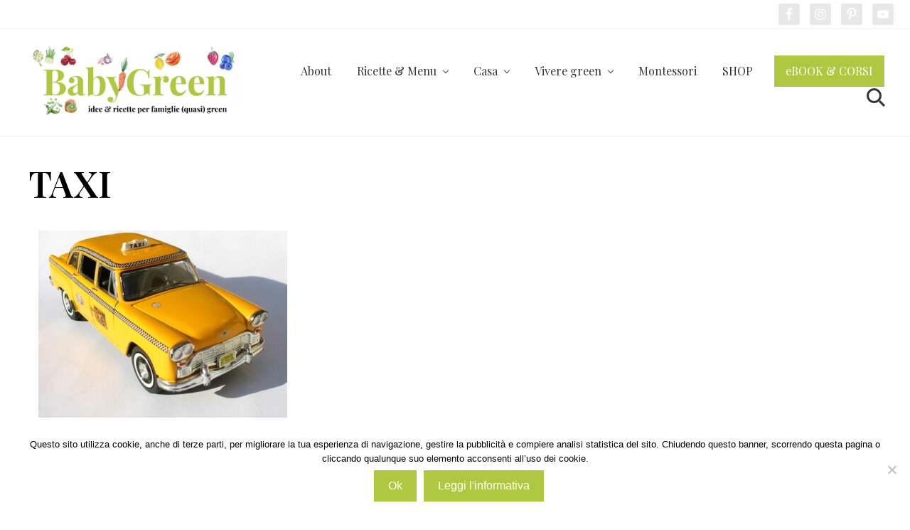

--- FILE ---
content_type: text/html; charset=UTF-8
request_url: https://www.babygreen.it/tag/taxi/?essb_counter_cache=rebuild
body_size: -108
content:
{"total":116,"whatsapp":"5","mail":"1","facebook":"110","pinterest":"0","copy":""}